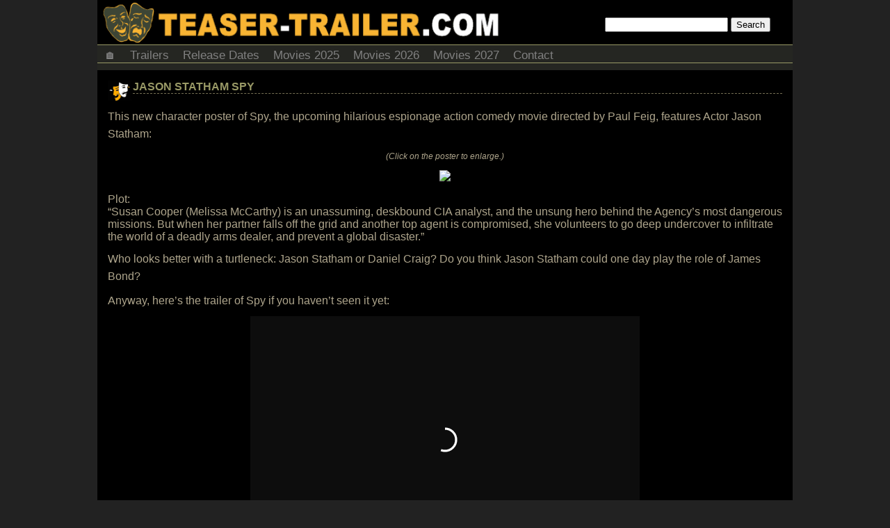

--- FILE ---
content_type: text/html; charset=utf-8
request_url: https://www.google.com/recaptcha/api2/aframe
body_size: 269
content:
<!DOCTYPE HTML><html><head><meta http-equiv="content-type" content="text/html; charset=UTF-8"></head><body><script nonce="yvzO9gnDFX_r5LEcDN-qkQ">/** Anti-fraud and anti-abuse applications only. See google.com/recaptcha */ try{var clients={'sodar':'https://pagead2.googlesyndication.com/pagead/sodar?'};window.addEventListener("message",function(a){try{if(a.source===window.parent){var b=JSON.parse(a.data);var c=clients[b['id']];if(c){var d=document.createElement('img');d.src=c+b['params']+'&rc='+(localStorage.getItem("rc::a")?sessionStorage.getItem("rc::b"):"");window.document.body.appendChild(d);sessionStorage.setItem("rc::e",parseInt(sessionStorage.getItem("rc::e")||0)+1);localStorage.setItem("rc::h",'1770035588670');}}}catch(b){}});window.parent.postMessage("_grecaptcha_ready", "*");}catch(b){}</script></body></html>

--- FILE ---
content_type: application/xml
request_url: https://dmxleo.dailymotion.com/cdn/manifest/video/x2epftx.m3u8?af=2%2C7%2C8%2C9&vv=1%2C2%2C3%2C4%2C5%2C6%2C7%2C8%2C11%2C12%2C13%2C14&mm=video%2Fmp4%2Cvideo%2Fwebm%2Caudio%2Fmp4%2Caudio%2Fmpeg%2Caudio%2Faac%2Caudio%2Fmpeg3%2Caudio%2Fmp3%2Caudio%2Fvnd.wave%2Caudio%2Fwav%2Caudio%2Fwave%2Caudio%2Fogg%2Caudio%2Fvorbis%2Cimage%2Fjpeg%2Cimage%2Fpng%2Cimage%2Fwebp%2Cimage%2Fsvg%2Bxml&cse=1jgf5f9js161f547665&rts=149088&rhv=1&cen=prod&cpi=xkxg2c&cpt=player&rla=en&cpr=xegfc&eb=https%3A%2F%2Fteaser-trailer.com%2Fjason-statham-spy%2F&ps=560x355&td=teaser-trailer.com&reader_gdpr_flag=0&reader_gdpr_consent=&gdpr_binary_consent=opt-out&gdpr_comes_from_infopack=0&reader_us_privacy=1---&vl=10&ciid=1jgf5f9js161f547665_VMAP_0_0&cidx=0&sidx=0&vidIdx=0&omp=Dailymotion%2F1.0&omn=0&imal=1&3pcb=0&rap=1&apo=monetization&pos=1&pbm=1
body_size: 4939
content:
<?xml version="1.0" encoding="UTF-8"?><vmap:VMAP xmlns:vmap="http://www.iab.net/videosuite/vmap" version="1.0"><vmap:AdBreak breakType="linear" breakId="preroll1" timeOffset="start"><vmap:AdSource id="preroll1"><vmap:VASTAdData><VAST version="3.0"><Ad><InLine><AdSystem>Leo</AdSystem><AdTitle>noad</AdTitle><Extensions><Extension type="dailymotion" source="dailymotion">{"noAd":{"reasonId":1106,"reason":"viewing context|bot-detected"},"inventoryId":"75005d36-821a-4acb-b8e3-6f8fe0289b2e"}</Extension></Extensions></InLine></Ad></VAST></vmap:VASTAdData></vmap:AdSource><vmap:Extensions><vmap:Extension type="dailymotion" source="dailymotion"><![CDATA[{"timeout":15000}]]></vmap:Extension></vmap:Extensions></vmap:AdBreak><vmap:AdBreak breakType="linear,nonlinear" breakId="midroll1-1" timeOffset="00:05:00" repeatAfter="00:05:00"><vmap:AdSource id="midroll1-1"><vmap:AdTagURI templateType="vast3">https://dmxleo.dailymotion.com/cdn/manifest/video/x2epftx.m3u8?auth=[base64]&amp;vo=[MEDIAPLAYHEAD]&amp;vv=1%2C2%2C3%2C4%2C5%2C6%2C7%2C8%2C11%2C12%2C13%2C14&amp;sec=1&amp;rts=149088&amp;rla=en&amp;rhv=1&amp;reader_us_privacy=1---&amp;reader.player=dailymotion&amp;plt=1&amp;pbm=1&amp;mm=video%2Fmp4%2Cvideo%2Fwebm%2Caudio%2Fmp4%2Caudio%2Fmpeg%2Caudio%2Faac%2Caudio%2Fmpeg3%2Caudio%2Fmp3%2Caudio%2Fvnd.wave%2Caudio%2Fwav%2Caudio%2Fwave%2Caudio%2Fogg%2Caudio%2Fvorbis%2Cimage%2Fjpeg%2Cimage%2Fpng%2Cimage%2Fwebp%2Cimage%2Fsvg%2Bxml&amp;lnrt=1&amp;eb=https%3A%2F%2Fteaser-trailer.com%2Fjason-statham-spy%2F&amp;dmngv=1.0&amp;dmng=Dailymotion&amp;dlvr=1%2C2&amp;cse=1jgf5f9js161f547665&amp;cpt=player&amp;cpr=xegfc&amp;cpi=xkxg2c&amp;cen=prod&amp;cbrs=1&amp;battr=9%2C10%2C11%2C12%2C13%2C14%2C17&amp;apo=monetization&amp;3pcb=0&amp;r=v</vmap:AdTagURI></vmap:AdSource><vmap:Extensions><vmap:Extension type="dailymotion" source="dailymotion"><![CDATA[{"timeout":15000}]]></vmap:Extension></vmap:Extensions></vmap:AdBreak><vmap:AdBreak breakType="linear" breakId="postroll1" timeOffset="end"><vmap:AdSource id="postroll1"><vmap:AdTagURI templateType="vast3">https://dmxleo.dailymotion.com/cdn/manifest/video/x2epftx.m3u8?auth=[base64]&amp;vv=1%2C2%2C3%2C4%2C5%2C6%2C7%2C8%2C11%2C12%2C13%2C14&amp;sec=1&amp;rts=149088&amp;rla=en&amp;rhv=1&amp;reader_us_privacy=1---&amp;reader.player=dailymotion&amp;plt=1&amp;pbm=1&amp;mm=video%2Fmp4%2Cvideo%2Fwebm%2Caudio%2Fmp4%2Caudio%2Fmpeg%2Caudio%2Faac%2Caudio%2Fmpeg3%2Caudio%2Fmp3%2Caudio%2Fvnd.wave%2Caudio%2Fwav%2Caudio%2Fwave%2Caudio%2Fogg%2Caudio%2Fvorbis%2Cimage%2Fjpeg%2Cimage%2Fpng%2Cimage%2Fwebp%2Cimage%2Fsvg%2Bxml&amp;lnrt=1&amp;eb=https%3A%2F%2Fteaser-trailer.com%2Fjason-statham-spy%2F&amp;dmngv=1.0&amp;dmng=Dailymotion&amp;dlvr=1%2C2&amp;cse=1jgf5f9js161f547665&amp;cpt=player&amp;cpr=xegfc&amp;cpi=xkxg2c&amp;cen=prod&amp;cbrs=1&amp;battr=9%2C10%2C11%2C12%2C13%2C14%2C17&amp;apo=monetization&amp;3pcb=0&amp;r=v</vmap:AdTagURI></vmap:AdSource><vmap:Extensions><vmap:Extension type="dailymotion" source="dailymotion"><![CDATA[{"timeout":15000}]]></vmap:Extension></vmap:Extensions></vmap:AdBreak><vmap:Extensions><vmap:Extension type="dailymotion" source="dmx"><![CDATA[{"asid":200533}]]></vmap:Extension></vmap:Extensions></vmap:VMAP>